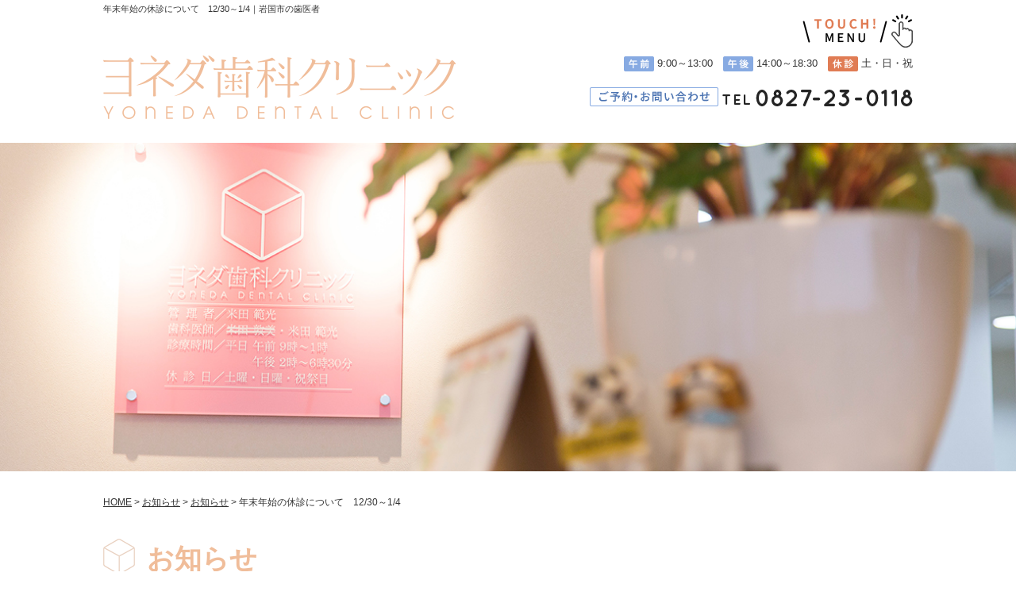

--- FILE ---
content_type: text/html; charset=UTF-8
request_url: https://www.dental-yoneda.com/2016/11/29/68/
body_size: 8461
content:
<!DOCTYPE html>
<html lang="ja">
<head>
	<!-- Google Tag Manager -->
<script>(function(w,d,s,l,i){w[l]=w[l]||[];w[l].push({'gtm.start':
new Date().getTime(),event:'gtm.js'});var f=d.getElementsByTagName(s)[0],
j=d.createElement(s),dl=l!='dataLayer'?'&l='+l:'';j.async=true;j.src=
'https://www.googletagmanager.com/gtm.js?id='+i+dl;f.parentNode.insertBefore(j,f);
})(window,document,'script','dataLayer','GTM-MND6T7K');</script>
<!-- End Google Tag Manager -->

<meta charset="UTF-8">
<meta name="viewport" content="width=1050px">
<title>年末年始の休診について　12/30～1/4｜岩国市の歯医者ならヨネダ歯科クリニック</title>
<meta name="keywords" content="年末年始の休診について　12/30～1/4,岩国市,歯医者,歯周病,歯科,予防">
<meta name="description" content="年末年始の休診について　12/30～1/4、山口県岩国市のヨネダ歯科クリニックは、地域のかかりつけ医として患者さん達に親しみやすく、安心して通える医院づくりを目指しており、患者さん一人ひとりの症状に合わせた質の高い歯科医療を提供し続けます。">

<meta name='robots' content='max-image-preview:large' />
<link rel="alternate" type="application/rss+xml" title="岩国市の歯医者ならヨネダ歯科クリニック &raquo; 年末年始の休診について　12/30～1/4 のコメントのフィード" href="https://www.dental-yoneda.com/2016/11/29/68/feed/" />
<link rel="alternate" title="oEmbed (JSON)" type="application/json+oembed" href="https://www.dental-yoneda.com/wp-json/oembed/1.0/embed?url=https%3A%2F%2Fwww.dental-yoneda.com%2F2016%2F11%2F29%2F68%2F" />
<link rel="alternate" title="oEmbed (XML)" type="text/xml+oembed" href="https://www.dental-yoneda.com/wp-json/oembed/1.0/embed?url=https%3A%2F%2Fwww.dental-yoneda.com%2F2016%2F11%2F29%2F68%2F&#038;format=xml" />
<style id='wp-img-auto-sizes-contain-inline-css' type='text/css'>
img:is([sizes=auto i],[sizes^="auto," i]){contain-intrinsic-size:3000px 1500px}
/*# sourceURL=wp-img-auto-sizes-contain-inline-css */
</style>
<style id='wp-emoji-styles-inline-css' type='text/css'>

	img.wp-smiley, img.emoji {
		display: inline !important;
		border: none !important;
		box-shadow: none !important;
		height: 1em !important;
		width: 1em !important;
		margin: 0 0.07em !important;
		vertical-align: -0.1em !important;
		background: none !important;
		padding: 0 !important;
	}
/*# sourceURL=wp-emoji-styles-inline-css */
</style>
<style id='wp-block-library-inline-css' type='text/css'>
:root{--wp-block-synced-color:#7a00df;--wp-block-synced-color--rgb:122,0,223;--wp-bound-block-color:var(--wp-block-synced-color);--wp-editor-canvas-background:#ddd;--wp-admin-theme-color:#007cba;--wp-admin-theme-color--rgb:0,124,186;--wp-admin-theme-color-darker-10:#006ba1;--wp-admin-theme-color-darker-10--rgb:0,107,160.5;--wp-admin-theme-color-darker-20:#005a87;--wp-admin-theme-color-darker-20--rgb:0,90,135;--wp-admin-border-width-focus:2px}@media (min-resolution:192dpi){:root{--wp-admin-border-width-focus:1.5px}}.wp-element-button{cursor:pointer}:root .has-very-light-gray-background-color{background-color:#eee}:root .has-very-dark-gray-background-color{background-color:#313131}:root .has-very-light-gray-color{color:#eee}:root .has-very-dark-gray-color{color:#313131}:root .has-vivid-green-cyan-to-vivid-cyan-blue-gradient-background{background:linear-gradient(135deg,#00d084,#0693e3)}:root .has-purple-crush-gradient-background{background:linear-gradient(135deg,#34e2e4,#4721fb 50%,#ab1dfe)}:root .has-hazy-dawn-gradient-background{background:linear-gradient(135deg,#faaca8,#dad0ec)}:root .has-subdued-olive-gradient-background{background:linear-gradient(135deg,#fafae1,#67a671)}:root .has-atomic-cream-gradient-background{background:linear-gradient(135deg,#fdd79a,#004a59)}:root .has-nightshade-gradient-background{background:linear-gradient(135deg,#330968,#31cdcf)}:root .has-midnight-gradient-background{background:linear-gradient(135deg,#020381,#2874fc)}:root{--wp--preset--font-size--normal:16px;--wp--preset--font-size--huge:42px}.has-regular-font-size{font-size:1em}.has-larger-font-size{font-size:2.625em}.has-normal-font-size{font-size:var(--wp--preset--font-size--normal)}.has-huge-font-size{font-size:var(--wp--preset--font-size--huge)}.has-text-align-center{text-align:center}.has-text-align-left{text-align:left}.has-text-align-right{text-align:right}.has-fit-text{white-space:nowrap!important}#end-resizable-editor-section{display:none}.aligncenter{clear:both}.items-justified-left{justify-content:flex-start}.items-justified-center{justify-content:center}.items-justified-right{justify-content:flex-end}.items-justified-space-between{justify-content:space-between}.screen-reader-text{border:0;clip-path:inset(50%);height:1px;margin:-1px;overflow:hidden;padding:0;position:absolute;width:1px;word-wrap:normal!important}.screen-reader-text:focus{background-color:#ddd;clip-path:none;color:#444;display:block;font-size:1em;height:auto;left:5px;line-height:normal;padding:15px 23px 14px;text-decoration:none;top:5px;width:auto;z-index:100000}html :where(.has-border-color){border-style:solid}html :where([style*=border-top-color]){border-top-style:solid}html :where([style*=border-right-color]){border-right-style:solid}html :where([style*=border-bottom-color]){border-bottom-style:solid}html :where([style*=border-left-color]){border-left-style:solid}html :where([style*=border-width]){border-style:solid}html :where([style*=border-top-width]){border-top-style:solid}html :where([style*=border-right-width]){border-right-style:solid}html :where([style*=border-bottom-width]){border-bottom-style:solid}html :where([style*=border-left-width]){border-left-style:solid}html :where(img[class*=wp-image-]){height:auto;max-width:100%}:where(figure){margin:0 0 1em}html :where(.is-position-sticky){--wp-admin--admin-bar--position-offset:var(--wp-admin--admin-bar--height,0px)}@media screen and (max-width:600px){html :where(.is-position-sticky){--wp-admin--admin-bar--position-offset:0px}}

/*# sourceURL=wp-block-library-inline-css */
</style><style id='global-styles-inline-css' type='text/css'>
:root{--wp--preset--aspect-ratio--square: 1;--wp--preset--aspect-ratio--4-3: 4/3;--wp--preset--aspect-ratio--3-4: 3/4;--wp--preset--aspect-ratio--3-2: 3/2;--wp--preset--aspect-ratio--2-3: 2/3;--wp--preset--aspect-ratio--16-9: 16/9;--wp--preset--aspect-ratio--9-16: 9/16;--wp--preset--color--black: #000000;--wp--preset--color--cyan-bluish-gray: #abb8c3;--wp--preset--color--white: #ffffff;--wp--preset--color--pale-pink: #f78da7;--wp--preset--color--vivid-red: #cf2e2e;--wp--preset--color--luminous-vivid-orange: #ff6900;--wp--preset--color--luminous-vivid-amber: #fcb900;--wp--preset--color--light-green-cyan: #7bdcb5;--wp--preset--color--vivid-green-cyan: #00d084;--wp--preset--color--pale-cyan-blue: #8ed1fc;--wp--preset--color--vivid-cyan-blue: #0693e3;--wp--preset--color--vivid-purple: #9b51e0;--wp--preset--gradient--vivid-cyan-blue-to-vivid-purple: linear-gradient(135deg,rgb(6,147,227) 0%,rgb(155,81,224) 100%);--wp--preset--gradient--light-green-cyan-to-vivid-green-cyan: linear-gradient(135deg,rgb(122,220,180) 0%,rgb(0,208,130) 100%);--wp--preset--gradient--luminous-vivid-amber-to-luminous-vivid-orange: linear-gradient(135deg,rgb(252,185,0) 0%,rgb(255,105,0) 100%);--wp--preset--gradient--luminous-vivid-orange-to-vivid-red: linear-gradient(135deg,rgb(255,105,0) 0%,rgb(207,46,46) 100%);--wp--preset--gradient--very-light-gray-to-cyan-bluish-gray: linear-gradient(135deg,rgb(238,238,238) 0%,rgb(169,184,195) 100%);--wp--preset--gradient--cool-to-warm-spectrum: linear-gradient(135deg,rgb(74,234,220) 0%,rgb(151,120,209) 20%,rgb(207,42,186) 40%,rgb(238,44,130) 60%,rgb(251,105,98) 80%,rgb(254,248,76) 100%);--wp--preset--gradient--blush-light-purple: linear-gradient(135deg,rgb(255,206,236) 0%,rgb(152,150,240) 100%);--wp--preset--gradient--blush-bordeaux: linear-gradient(135deg,rgb(254,205,165) 0%,rgb(254,45,45) 50%,rgb(107,0,62) 100%);--wp--preset--gradient--luminous-dusk: linear-gradient(135deg,rgb(255,203,112) 0%,rgb(199,81,192) 50%,rgb(65,88,208) 100%);--wp--preset--gradient--pale-ocean: linear-gradient(135deg,rgb(255,245,203) 0%,rgb(182,227,212) 50%,rgb(51,167,181) 100%);--wp--preset--gradient--electric-grass: linear-gradient(135deg,rgb(202,248,128) 0%,rgb(113,206,126) 100%);--wp--preset--gradient--midnight: linear-gradient(135deg,rgb(2,3,129) 0%,rgb(40,116,252) 100%);--wp--preset--font-size--small: 13px;--wp--preset--font-size--medium: 20px;--wp--preset--font-size--large: 36px;--wp--preset--font-size--x-large: 42px;--wp--preset--spacing--20: 0.44rem;--wp--preset--spacing--30: 0.67rem;--wp--preset--spacing--40: 1rem;--wp--preset--spacing--50: 1.5rem;--wp--preset--spacing--60: 2.25rem;--wp--preset--spacing--70: 3.38rem;--wp--preset--spacing--80: 5.06rem;--wp--preset--shadow--natural: 6px 6px 9px rgba(0, 0, 0, 0.2);--wp--preset--shadow--deep: 12px 12px 50px rgba(0, 0, 0, 0.4);--wp--preset--shadow--sharp: 6px 6px 0px rgba(0, 0, 0, 0.2);--wp--preset--shadow--outlined: 6px 6px 0px -3px rgb(255, 255, 255), 6px 6px rgb(0, 0, 0);--wp--preset--shadow--crisp: 6px 6px 0px rgb(0, 0, 0);}:where(.is-layout-flex){gap: 0.5em;}:where(.is-layout-grid){gap: 0.5em;}body .is-layout-flex{display: flex;}.is-layout-flex{flex-wrap: wrap;align-items: center;}.is-layout-flex > :is(*, div){margin: 0;}body .is-layout-grid{display: grid;}.is-layout-grid > :is(*, div){margin: 0;}:where(.wp-block-columns.is-layout-flex){gap: 2em;}:where(.wp-block-columns.is-layout-grid){gap: 2em;}:where(.wp-block-post-template.is-layout-flex){gap: 1.25em;}:where(.wp-block-post-template.is-layout-grid){gap: 1.25em;}.has-black-color{color: var(--wp--preset--color--black) !important;}.has-cyan-bluish-gray-color{color: var(--wp--preset--color--cyan-bluish-gray) !important;}.has-white-color{color: var(--wp--preset--color--white) !important;}.has-pale-pink-color{color: var(--wp--preset--color--pale-pink) !important;}.has-vivid-red-color{color: var(--wp--preset--color--vivid-red) !important;}.has-luminous-vivid-orange-color{color: var(--wp--preset--color--luminous-vivid-orange) !important;}.has-luminous-vivid-amber-color{color: var(--wp--preset--color--luminous-vivid-amber) !important;}.has-light-green-cyan-color{color: var(--wp--preset--color--light-green-cyan) !important;}.has-vivid-green-cyan-color{color: var(--wp--preset--color--vivid-green-cyan) !important;}.has-pale-cyan-blue-color{color: var(--wp--preset--color--pale-cyan-blue) !important;}.has-vivid-cyan-blue-color{color: var(--wp--preset--color--vivid-cyan-blue) !important;}.has-vivid-purple-color{color: var(--wp--preset--color--vivid-purple) !important;}.has-black-background-color{background-color: var(--wp--preset--color--black) !important;}.has-cyan-bluish-gray-background-color{background-color: var(--wp--preset--color--cyan-bluish-gray) !important;}.has-white-background-color{background-color: var(--wp--preset--color--white) !important;}.has-pale-pink-background-color{background-color: var(--wp--preset--color--pale-pink) !important;}.has-vivid-red-background-color{background-color: var(--wp--preset--color--vivid-red) !important;}.has-luminous-vivid-orange-background-color{background-color: var(--wp--preset--color--luminous-vivid-orange) !important;}.has-luminous-vivid-amber-background-color{background-color: var(--wp--preset--color--luminous-vivid-amber) !important;}.has-light-green-cyan-background-color{background-color: var(--wp--preset--color--light-green-cyan) !important;}.has-vivid-green-cyan-background-color{background-color: var(--wp--preset--color--vivid-green-cyan) !important;}.has-pale-cyan-blue-background-color{background-color: var(--wp--preset--color--pale-cyan-blue) !important;}.has-vivid-cyan-blue-background-color{background-color: var(--wp--preset--color--vivid-cyan-blue) !important;}.has-vivid-purple-background-color{background-color: var(--wp--preset--color--vivid-purple) !important;}.has-black-border-color{border-color: var(--wp--preset--color--black) !important;}.has-cyan-bluish-gray-border-color{border-color: var(--wp--preset--color--cyan-bluish-gray) !important;}.has-white-border-color{border-color: var(--wp--preset--color--white) !important;}.has-pale-pink-border-color{border-color: var(--wp--preset--color--pale-pink) !important;}.has-vivid-red-border-color{border-color: var(--wp--preset--color--vivid-red) !important;}.has-luminous-vivid-orange-border-color{border-color: var(--wp--preset--color--luminous-vivid-orange) !important;}.has-luminous-vivid-amber-border-color{border-color: var(--wp--preset--color--luminous-vivid-amber) !important;}.has-light-green-cyan-border-color{border-color: var(--wp--preset--color--light-green-cyan) !important;}.has-vivid-green-cyan-border-color{border-color: var(--wp--preset--color--vivid-green-cyan) !important;}.has-pale-cyan-blue-border-color{border-color: var(--wp--preset--color--pale-cyan-blue) !important;}.has-vivid-cyan-blue-border-color{border-color: var(--wp--preset--color--vivid-cyan-blue) !important;}.has-vivid-purple-border-color{border-color: var(--wp--preset--color--vivid-purple) !important;}.has-vivid-cyan-blue-to-vivid-purple-gradient-background{background: var(--wp--preset--gradient--vivid-cyan-blue-to-vivid-purple) !important;}.has-light-green-cyan-to-vivid-green-cyan-gradient-background{background: var(--wp--preset--gradient--light-green-cyan-to-vivid-green-cyan) !important;}.has-luminous-vivid-amber-to-luminous-vivid-orange-gradient-background{background: var(--wp--preset--gradient--luminous-vivid-amber-to-luminous-vivid-orange) !important;}.has-luminous-vivid-orange-to-vivid-red-gradient-background{background: var(--wp--preset--gradient--luminous-vivid-orange-to-vivid-red) !important;}.has-very-light-gray-to-cyan-bluish-gray-gradient-background{background: var(--wp--preset--gradient--very-light-gray-to-cyan-bluish-gray) !important;}.has-cool-to-warm-spectrum-gradient-background{background: var(--wp--preset--gradient--cool-to-warm-spectrum) !important;}.has-blush-light-purple-gradient-background{background: var(--wp--preset--gradient--blush-light-purple) !important;}.has-blush-bordeaux-gradient-background{background: var(--wp--preset--gradient--blush-bordeaux) !important;}.has-luminous-dusk-gradient-background{background: var(--wp--preset--gradient--luminous-dusk) !important;}.has-pale-ocean-gradient-background{background: var(--wp--preset--gradient--pale-ocean) !important;}.has-electric-grass-gradient-background{background: var(--wp--preset--gradient--electric-grass) !important;}.has-midnight-gradient-background{background: var(--wp--preset--gradient--midnight) !important;}.has-small-font-size{font-size: var(--wp--preset--font-size--small) !important;}.has-medium-font-size{font-size: var(--wp--preset--font-size--medium) !important;}.has-large-font-size{font-size: var(--wp--preset--font-size--large) !important;}.has-x-large-font-size{font-size: var(--wp--preset--font-size--x-large) !important;}
/*# sourceURL=global-styles-inline-css */
</style>

<style id='classic-theme-styles-inline-css' type='text/css'>
/*! This file is auto-generated */
.wp-block-button__link{color:#fff;background-color:#32373c;border-radius:9999px;box-shadow:none;text-decoration:none;padding:calc(.667em + 2px) calc(1.333em + 2px);font-size:1.125em}.wp-block-file__button{background:#32373c;color:#fff;text-decoration:none}
/*# sourceURL=/wp-includes/css/classic-themes.min.css */
</style>
<link rel="https://api.w.org/" href="https://www.dental-yoneda.com/wp-json/" /><link rel="alternate" title="JSON" type="application/json" href="https://www.dental-yoneda.com/wp-json/wp/v2/posts/68" /><link rel="EditURI" type="application/rsd+xml" title="RSD" href="https://www.dental-yoneda.com/xmlrpc.php?rsd" />
<meta name="generator" content="WordPress 6.9" />
<link rel="canonical" href="https://www.dental-yoneda.com/2016/11/29/68/" />
<link rel='shortlink' href='https://www.dental-yoneda.com/?p=68' />
<style type="text/css">.recentcomments a{display:inline !important;padding:0 !important;margin:0 !important;}</style><link rel="icon" href="https://www.dental-yoneda.com/wp-content/uploads/2023/05/cropped-favicon-32x32.png" sizes="32x32" />
<link rel="icon" href="https://www.dental-yoneda.com/wp-content/uploads/2023/05/cropped-favicon-192x192.png" sizes="192x192" />
<link rel="apple-touch-icon" href="https://www.dental-yoneda.com/wp-content/uploads/2023/05/cropped-favicon-180x180.png" />
<meta name="msapplication-TileImage" content="https://www.dental-yoneda.com/wp-content/uploads/2023/05/cropped-favicon-270x270.png" />

<link rel="stylesheet" href="https://www.dental-yoneda.com/wp-content/themes/temp01_05/style.css" media="all">
<link rel="stylesheet" href="https://www.dental-yoneda.com/wp-content/themes/temp01_05/css/my.css" media="all">
<!--[if (gte IE 6)&(lte IE 8)]>
<script src="https://www.dental-yoneda.com/wp-content/themes/temp01_05/js/html5shiv.js"></script>
<script src="https://www.dental-yoneda.com/wp-content/themes/temp01_05/js/selectivizr-min.js"></script>
<script src="https://oss.maxcdn.com/respond/1.4.2/respond.min.js"></script>
<![endif]-->
	<link rel="icon" href="images/favicon.svg" type="image/svg+xml">
<link rel="icon alternate" href="images/favicon.png" type="image/png">
</head>
<body id="pagetop">
<!-- Google Tag Manager (noscript) -->
<noscript><iframe src="https://www.googletagmanager.com/ns.html?id=GTM-MND6T7K"
height="0" width="0" style="display:none;visibility:hidden"></iframe></noscript>
<!-- End Google Tag Manager (noscript) -->
<!--header_01------------------------------------------------------------------>
<header class="header_01 pos-rel">
	<div class="header_nav_box">
		<div class="container">
			<h1 class="fo11 lh12 top-pad-05">年末年始の休診について　12/30～1/4｜岩国市の歯医者</h1>
			<dl class="header_nav">
				<dt class="text-right bottom-mg-10"><img src="https://www.dental-yoneda.com/wp-content/themes/temp01_05/images/shared/header_01/top_head_01.png" alt="MENU"></dt>
				<dd>
					<div class="container clearfix">
						<div class="nav_box">
							<h2 class="bottom-mg-20"><img src="https://www.dental-yoneda.com/wp-content/themes/temp01_05/images/shared/header_01/gNavi_btn01.png" alt="CLINIC"></h2>
							<ul>
								<li><a href="https://www.dental-yoneda.com/clinic/">クリニック紹介</a></li>
								<li><a href="https://www.dental-yoneda.com/doctor/">院長紹介</a></li>
								<li><a href="https://www.dental-yoneda.com/teiki/">定期健診のご案内</a></li>
								<li><a href="https://www.dental-yoneda.com/topics/">お知らせ</a></li>
							</ul>
						</div>
						<div class="nav_box">
							<h2 class="bottom-mg-20"><img src="https://www.dental-yoneda.com/wp-content/themes/temp01_05/images/shared/header_01/gNavi_btn02.png" alt="MEDICAL"></h2>
							<ul>
								<li><a href="https://www.dental-yoneda.com/treatment/">診療案内</a></li>
								<li><a href="https://www.dental-yoneda.com/shisyubyo/">歯周病治療</a></li>
								<li><a href="https://www.dental-yoneda.com/implant/">インプラント治療</a></li>
								<li><a href="https://www.dental-yoneda.com/shinbi/">審美歯科</a></li>
							</ul>
						</div>
						<div class="nav_box">
							<h2 class="bottom-mg-20"><img src="https://www.dental-yoneda.com/wp-content/themes/temp01_05/images/shared/header_01/gNavi_btn03.png" alt="ACCESS"></h2>
							<ul>
								<li><a href="https://www.dental-yoneda.com/access/">アクセス</a></li>
							</ul>
						</div>
						<div class="nav_box">
							<h2 class="bottom-mg-20"><img src="https://www.dental-yoneda.com/wp-content/themes/temp01_05/images/shared/header_01/gNavi_btn04.png" alt="RECRUIT"></h2>
							<ul>
								<li><a href="https://www.dental-yoneda.com/recruit/">採用情報</a></li>
							</ul>
						</div>
					</div>
				</dd>
			</dl>
		</div>
	</div>
	
		
	<div class="container">
		<div class="rob">
			<p class="coll-6 text-left_s-center bottom-mg-30"><a href="https://www.dental-yoneda.com" class="fade"><img src="https://www.dental-yoneda.com/wp-content/themes/temp01_05/images/shared/header_01/top_head_02.png" alt="ヨネダ歯科クリニック"></a></p>
			<div class="coll-6 text-right_s-center bottom-mg-30">
				<p class="bottom-mg-20"><img src="https://www.dental-yoneda.com/wp-content/themes/temp01_05/images/shared/header_01/top_head_03.png" alt="午前"> 9:00～13:00　<img src="https://www.dental-yoneda.com/wp-content/themes/temp01_05/images/shared/header_01/top_head_04.png" alt="午後"> 14:00～18:30　<img src="https://www.dental-yoneda.com/wp-content/themes/temp01_05/images/shared/header_01/top_head_05.png" alt="休診"> 土・日・祝</p>
				<p class="header_tel"><a href="tel:0827230118"><img src="https://www.dental-yoneda.com/wp-content/themes/temp01_05/images/shared/header_01/top_head_06.png" alt="0827230118"></a></p>
			</div>
		</div>
	</div>
	
</header>
<figure class="text-center bottom-mg-30"><img src="https://www.dental-yoneda.com/wp-content/themes/temp01_05/images/under/image_topics.jpg" alt="image"></figure>

<section class="container">

	<!-- パンくずリスト -->
	<div class="breadcrumbs bottom-mg-30 fo12">
		<span property="itemListElement" typeof="ListItem"><a property="item" typeof="WebPage" title="岩国市の歯医者ならヨネダ歯科クリニックへ移動" href="https://www.dental-yoneda.com" class="home"><span property="name">HOME</span></a><meta property="position" content="1"></span> &gt; <span property="itemListElement" typeof="ListItem"><a property="item" typeof="WebPage" title="お知らせへ移動" href="https://www.dental-yoneda.com/topics/" class="post-root post post-post"><span property="name">お知らせ</span></a><meta property="position" content="2"></span> &gt; <span property="itemListElement" typeof="ListItem"><a property="item" typeof="WebPage" title="お知らせのカテゴリーアーカイブへ移動" href="https://www.dental-yoneda.com/category/news/" class="taxonomy category"><span property="name">お知らせ</span></a><meta property="position" content="3"></span> &gt; <span property="itemListElement" typeof="ListItem"><span property="name">年末年始の休診について　12/30～1/4</span><meta property="position" content="4"></span>	</div>

	<!-- ページタイトル -->
	<header class="pagettl bottom-mg-40">
		<h2>お知らせ</h2>
	</header>

	<div class="contents">

		<section class="topics_sec bottom-mg-80">
						<article class="chunk_60-30">
				<header class="heading bottom-mg-20">
					<h3 class="heading_btmline">年末年始の休診について　12/30～1/4</h3>
				</header>
				<p class="text-right bottom-mg-20"><time>2016.11.29</time></p>
				
								
				<section class="clearfix postdata">
					<p>岩国市の歯医者　ヨネダ歯科クリニックです。</p>
<p>&nbsp;</p>
<p>年内の診療は12/29（木）まで</p>
<p>12/30（金）～1/4（水）は休診となります。</p>
<p>1/5（木）より通常診療を開始します。</p>
<p>&nbsp;</p>
				</section>
			</article>
							
			<ul class="pager">
				<li class="previous">
					<a href="https://www.dental-yoneda.com/2017/03/28/71/" rel="next">&laquo; Previous</a>				</li>
				<li class="return">
					<a href="https://www.dental-yoneda.com/category/news/">一覧へ</a>
				</li>
				<li class="next">
					<a href="https://www.dental-yoneda.com/2016/07/19/63/" rel="prev">Next &raquo;</a>				</li>
			</ul>
		</section><!-- /topics_sec -->
	</div>
	
	<!-- サイドバー -->
	<aside class="rNavi">
		<section class="full-border bottom-mg-20">
	<h2 class="back-pink bold fo20 lh12 full-pad-10 text-center">カテゴリ一覧</h2>
	<div class="full-pad-20">
		<ul class="list_disc">
				<li class="cat-item cat-item-1"><a href="https://www.dental-yoneda.com/category/news/">お知らせ</a> (20)
</li>
		</ul>
	</div>
</section>

<section class="full-border chunk_80-40">
	<h2 class="back-pink bold fo20 lh12 full-pad-10 text-center">月別アーカイブ</h2>
	<div class="full-pad-20">
		<ul class="list_disc">
				<li><a href='https://www.dental-yoneda.com/2025/12/?post_type=post'>2025年12月</a>&nbsp;(1)</li>
	<li><a href='https://www.dental-yoneda.com/2025/08/?post_type=post'>2025年8月</a>&nbsp;(1)</li>
	<li><a href='https://www.dental-yoneda.com/2025/04/?post_type=post'>2025年4月</a>&nbsp;(1)</li>
	<li><a href='https://www.dental-yoneda.com/2024/12/?post_type=post'>2024年12月</a>&nbsp;(1)</li>
	<li><a href='https://www.dental-yoneda.com/2024/08/?post_type=post'>2024年8月</a>&nbsp;(1)</li>
	<li><a href='https://www.dental-yoneda.com/2024/04/?post_type=post'>2024年4月</a>&nbsp;(1)</li>
	<li><a href='https://www.dental-yoneda.com/2023/12/?post_type=post'>2023年12月</a>&nbsp;(1)</li>
	<li><a href='https://www.dental-yoneda.com/2023/08/?post_type=post'>2023年8月</a>&nbsp;(1)</li>
	<li><a href='https://www.dental-yoneda.com/2023/05/?post_type=post'>2023年5月</a>&nbsp;(1)</li>
	<li><a href='https://www.dental-yoneda.com/2022/12/?post_type=post'>2022年12月</a>&nbsp;(1)</li>
	<li><a href='https://www.dental-yoneda.com/2022/04/?post_type=post'>2022年4月</a>&nbsp;(1)</li>
	<li><a href='https://www.dental-yoneda.com/2021/12/?post_type=post'>2021年12月</a>&nbsp;(1)</li>
	<li><a href='https://www.dental-yoneda.com/2021/04/?post_type=post'>2021年4月</a>&nbsp;(1)</li>
	<li><a href='https://www.dental-yoneda.com/2020/12/?post_type=post'>2020年12月</a>&nbsp;(1)</li>
	<li><a href='https://www.dental-yoneda.com/2018/12/?post_type=post'>2018年12月</a>&nbsp;(1)</li>
	<li><a href='https://www.dental-yoneda.com/2018/07/?post_type=post'>2018年7月</a>&nbsp;(1)</li>
	<li><a href='https://www.dental-yoneda.com/2017/03/?post_type=post'>2017年3月</a>&nbsp;(1)</li>
	<li><a href='https://www.dental-yoneda.com/2016/11/?post_type=post'>2016年11月</a>&nbsp;(1)</li>
	<li><a href='https://www.dental-yoneda.com/2016/07/?post_type=post'>2016年7月</a>&nbsp;(1)</li>
	<li><a href='https://www.dental-yoneda.com/2016/04/?post_type=post'>2016年4月</a>&nbsp;(1)</li>
		</ul>
	</div>
</section>	</aside>

</section>

<!--footer_01------------------------------------------------------------------>
<footer class="footer_01">
	<section class="container">
		<div class="rob">
			<div class="coll-6 bottom-mg-30">
				<h2 class="bottom-mg-20"><a href="https://www.dental-yoneda.com" class="fade"><img src="https://www.dental-yoneda.com/wp-content/themes/temp01_05/images/shared/header_01/top_head_02.png" alt="ヨネダ歯科クリニック"></a></h2>
				<p class="footer_tel">〒740-0016 山口県岩国市三笠町2-1-21<br>
					TEL <a href="tel:0827230118">0827-23-0118</a></p>
			</div>

			<div class="coll-6 bottom-mg-30">
				<ul class="footer_nav">
					<li><a href="https://www.dental-yoneda.com/clinic/">クリニック紹介</a></li>
					<li><a href="https://www.dental-yoneda.com/treatment/">診療案内</a></li>
					<li><a href="https://www.dental-yoneda.com/doctor/">院長紹介</a></li>
					<li><a href="https://www.dental-yoneda.com/shisyubyo/">歯周病治療</a></li>
					<li><a href="https://www.dental-yoneda.com/implant/">インプラント治療</a></li>
					<li><a href="https://www.dental-yoneda.com/shinbi/">審美歯科</a></li>
					<li><a href="https://www.dental-yoneda.com/teiki/">定期健診のご案内</a></li>
					<li><a href="https://www.dental-yoneda.com/access/">アクセス</a></li>
					<li><a href="https://www.dental-yoneda.com/recruit/">採用情報</a></li>
					<li><a href="https://www.dental-yoneda.com/topics/">お知らせ</a></li>
				</ul>
			</div>
		</div>
	</section>
	<section class="back-gray02 fo-white text-left_s-center lh12 full-pad-20">
		<p class="container"><small>© 2021 YONEDA DENTAL CLINIC.</small></p>
	</section>
</footer>
<script type="speculationrules">
{"prefetch":[{"source":"document","where":{"and":[{"href_matches":"/*"},{"not":{"href_matches":["/wp-*.php","/wp-admin/*","/wp-content/uploads/*","/wp-content/*","/wp-content/plugins/*","/wp-content/themes/temp01_05/*","/*\\?(.+)"]}},{"not":{"selector_matches":"a[rel~=\"nofollow\"]"}},{"not":{"selector_matches":".no-prefetch, .no-prefetch a"}}]},"eagerness":"conservative"}]}
</script>
<script id="wp-emoji-settings" type="application/json">
{"baseUrl":"https://s.w.org/images/core/emoji/17.0.2/72x72/","ext":".png","svgUrl":"https://s.w.org/images/core/emoji/17.0.2/svg/","svgExt":".svg","source":{"concatemoji":"https://www.dental-yoneda.com/wp-includes/js/wp-emoji-release.min.js?ver=6.9"}}
</script>
<script type="module">
/* <![CDATA[ */
/*! This file is auto-generated */
const a=JSON.parse(document.getElementById("wp-emoji-settings").textContent),o=(window._wpemojiSettings=a,"wpEmojiSettingsSupports"),s=["flag","emoji"];function i(e){try{var t={supportTests:e,timestamp:(new Date).valueOf()};sessionStorage.setItem(o,JSON.stringify(t))}catch(e){}}function c(e,t,n){e.clearRect(0,0,e.canvas.width,e.canvas.height),e.fillText(t,0,0);t=new Uint32Array(e.getImageData(0,0,e.canvas.width,e.canvas.height).data);e.clearRect(0,0,e.canvas.width,e.canvas.height),e.fillText(n,0,0);const a=new Uint32Array(e.getImageData(0,0,e.canvas.width,e.canvas.height).data);return t.every((e,t)=>e===a[t])}function p(e,t){e.clearRect(0,0,e.canvas.width,e.canvas.height),e.fillText(t,0,0);var n=e.getImageData(16,16,1,1);for(let e=0;e<n.data.length;e++)if(0!==n.data[e])return!1;return!0}function u(e,t,n,a){switch(t){case"flag":return n(e,"\ud83c\udff3\ufe0f\u200d\u26a7\ufe0f","\ud83c\udff3\ufe0f\u200b\u26a7\ufe0f")?!1:!n(e,"\ud83c\udde8\ud83c\uddf6","\ud83c\udde8\u200b\ud83c\uddf6")&&!n(e,"\ud83c\udff4\udb40\udc67\udb40\udc62\udb40\udc65\udb40\udc6e\udb40\udc67\udb40\udc7f","\ud83c\udff4\u200b\udb40\udc67\u200b\udb40\udc62\u200b\udb40\udc65\u200b\udb40\udc6e\u200b\udb40\udc67\u200b\udb40\udc7f");case"emoji":return!a(e,"\ud83e\u1fac8")}return!1}function f(e,t,n,a){let r;const o=(r="undefined"!=typeof WorkerGlobalScope&&self instanceof WorkerGlobalScope?new OffscreenCanvas(300,150):document.createElement("canvas")).getContext("2d",{willReadFrequently:!0}),s=(o.textBaseline="top",o.font="600 32px Arial",{});return e.forEach(e=>{s[e]=t(o,e,n,a)}),s}function r(e){var t=document.createElement("script");t.src=e,t.defer=!0,document.head.appendChild(t)}a.supports={everything:!0,everythingExceptFlag:!0},new Promise(t=>{let n=function(){try{var e=JSON.parse(sessionStorage.getItem(o));if("object"==typeof e&&"number"==typeof e.timestamp&&(new Date).valueOf()<e.timestamp+604800&&"object"==typeof e.supportTests)return e.supportTests}catch(e){}return null}();if(!n){if("undefined"!=typeof Worker&&"undefined"!=typeof OffscreenCanvas&&"undefined"!=typeof URL&&URL.createObjectURL&&"undefined"!=typeof Blob)try{var e="postMessage("+f.toString()+"("+[JSON.stringify(s),u.toString(),c.toString(),p.toString()].join(",")+"));",a=new Blob([e],{type:"text/javascript"});const r=new Worker(URL.createObjectURL(a),{name:"wpTestEmojiSupports"});return void(r.onmessage=e=>{i(n=e.data),r.terminate(),t(n)})}catch(e){}i(n=f(s,u,c,p))}t(n)}).then(e=>{for(const n in e)a.supports[n]=e[n],a.supports.everything=a.supports.everything&&a.supports[n],"flag"!==n&&(a.supports.everythingExceptFlag=a.supports.everythingExceptFlag&&a.supports[n]);var t;a.supports.everythingExceptFlag=a.supports.everythingExceptFlag&&!a.supports.flag,a.supports.everything||((t=a.source||{}).concatemoji?r(t.concatemoji):t.wpemoji&&t.twemoji&&(r(t.twemoji),r(t.wpemoji)))});
//# sourceURL=https://www.dental-yoneda.com/wp-includes/js/wp-emoji-loader.min.js
/* ]]> */
</script>
<script src="https://ajax.googleapis.com/ajax/libs/jquery/1/jquery.min.js"></script> 
<script src="https://www.dental-yoneda.com/wp-content/themes/temp01_05/js/behavior.js"></script> 
<script src="https://www.dental-yoneda.com/wp-content/themes/temp01_05/js/googleAnalytics.js"></script>
<script src="https://www.dental-yoneda.com/wp-content/themes/temp01_05/js/tracking.js"></script> 
</body>
</html>

--- FILE ---
content_type: text/css
request_url: https://www.dental-yoneda.com/wp-content/themes/temp01_05/style.css
body_size: 3084
content:
@charset "UTF-8";
/*
* Theme Name: テンプレート01_05
* Author: Iscream Design
* Version: 1.5
* Description: 
*/
html, body, div, span, object, iframe, h1, h2, h3, h4, h5, h6, p, blockquote, pre, abbr, address, cite, code, del, dfn, em, img, ins, kbd, q, samp, small, strong, sub, sup, var, b, i, dl, dt, dd, ol, ul, li, fieldset, form, label, legend, table, caption, tbody, tfoot, thead, tr, th, td, article, aside, canvas, details, figcaption, figure, footer, header, hgroup, menu, nav, section, summary, time, mark, audio, video {
	margin: 0;
	padding: 0;
	border: 0;
	outline: 0;
	font-size: 100%;
	font-style: normal;
	font-weight: normal;
	vertical-align: baseline;
	background: transparent;
}
body {
	line-height: 1;
}
article, aside, details, figcaption, figure, footer, header, hgroup, menu, nav, section {
	display: block;
}
ul {
	list-style: none;
}
blockquote, q {
	quotes: none;
}
blockquote:before, blockquote:after, q:before, q:after {
	content: '';
	content: none;
}
a {
	margin: 0;
	padding: 0;
	font-size: 100%;
	vertical-align: baseline;
	background: transparent;
}
/* change colours to suit your needs */
ins {
	background-color: #ff9;
	color: #000;
	text-decoration: none;
}
/* change colours to suit your needs */
mark {
	background-color: #ff9;
	color: #000;
	font-style: italic;
	font-weight: bold;
}
del {
	text-decoration: line-through;
}
abbr[title], dfn[title] {
	border-bottom: 1px dotted;
	cursor: help;
}
table {
	border-collapse: collapse;
	border-spacing: 0;
}
/* change border colour to suit your needs */
hr {
	display: block;
	height: 1px;
	border: 0;
	border-top: 1px solid #cccccc;
	margin: 1em 0;
	padding: 0;
}
input, select {
	vertical-align: middle;
}
img {
	max-width: 100%;
	height: auto;
	border: none;
}
strong { font-weight: bold;}


body {
	position: relative;
	font-family: "ヒラギノ角ゴ Pro W3", "Hiragino Kaku Gothic Pro", "メイリオ", Meiryo, Osaka, "ＭＳ Ｐゴシック", "MS PGothic", sans-serif;
	font-size: 13px;
	line-height: 1.6;
	color: #333333;
	min-width: 1050px;
}

a { color: #333;}
a:hover { color: #999; text-decoration: none;}

.container {
	width: 1050px;
}
@media only screen and (max-width: 640px) {
	body { min-width: 0px;}
	.container {
		width: 100%;
	}
}

/************************************ header_01　左ロゴ・下メニュー*/

.header_01 { margin-top: 70px;}
.header_nav_box {
	position: fixed;
	top: 0px;
	left: 0px;
	width: 100%;
	background-color: #fff;
	z-index: 9999;
}
.header_nav dt img { cursor: pointer;}
.header_nav dd {
	position: absolute;
	width: 100%;
	top: 70px;
	left: 0px;
	background-color: #fff;
	background-color: rgba(255,255,255,0.87);
	padding: 30px 0px 40px;
	display: none;
}
.header_nav .nav_box {
	float: left;
	width: 25%;
}
.header_nav .nav_box li { margin-bottom: 5px;}
.header_nav .nav_box a {
	font-size: 16px;
	text-decoration: none;
}

@media only screen and (max-width: 640px) {
	.header_nav dd { text-align: center;}
	.header_nav .nav_box {
		float: none;
		width: auto;
		min-width: 112px;
		display: inline-block;
		vertical-align: top;
		margin: 0px 7px 20px;
	}
	.header_nav .nav_box li { margin-bottom: 5px;}
	.header_nav .nav_box a { font-size: 14px;}
}


/************************************ コンテンツ*/
.contents {
	float: left;
	width: 740px;
}
@media only screen and (max-width: 640px) {
	.contents {
		float: none;
		width: auto;
	}
}

/************************************ タイトル*/

.pagettl h2 {
	background: url(images/under/h2.png) no-repeat left 50%;
	font-size: 34px;
	font-weight: bold;
	line-height: 1.1;
	color: #f0bd9a;
	padding: 13px 0px 7px 55px;
}

.heading_btmline {
	font-size: 24px;
	font-weight: bold;
	line-height: 1.3;
	color: #f0bd9a;
	border-bottom: solid 3px #f0bd9a;
	padding-bottom: 3px;
}
@media only screen and (max-width: 640px) {
	.pagettl h2 {
		background-size: 30px auto;
		font-size: 24px;
		padding: 7px 0px 5px 40px;
	}
	
	.heading_btmline {
		font-size: 20px;
		padding-bottom: 2px;
	}
}


/************************************ サイドバー*/
.rNavi {
	float: right;
	width: 250px;
}
@media only screen and (max-width: 640px) {
	.rNavi {
		float: none;
		margin: auto;
	}
}

/************************************ フッター */

/************************************ footer_01 */
.footer_01 { padding-top: 60px;}
.footer_nav li { display: inline-block; margin: 0px 13px 3px 0px;}
.footer_01 a { text-decoration: none;}
@media only screen and (max-width: 640px) {
	.footer_01 { padding-top: 40px;}
	.footer_01 .full-pad-20 { padding: 10px !important; font-size: 12px;}
}


/************************************ページトップボタン*/
.pagetop_btn {
	position: fixed;
	right: 20px;
	bottom: 0px;
	padding-bottom: 20px;
	display: none;
	z-index: 999;
}

/************************************テーブル (01_04 追加)*/ 
.table-bordered {
	border-collapse: collapse;
	border: solid 1px #eeeeee;
	width: 100%;
}
.table-bordered th, .table-bordered td {
	border: solid 1px #eeeeee;
	padding: 5px 10px;
	vertical-align: middle;
}
.table-bordered th {
	width: 20%;
	color: #FFFFFF;
	background-color: #06b6bc;
}

/************************************テーブルレスポンシブ仕様 (01_04 追加)*/
@media only screen and (max-width: 640px) {
	.sp-listlayout {
		border: none !important;
	}
	.sp-listlayout tr {
		display: block;
		margin-bottom: 5px
	}
	.sp-listlayout th {
		border: none !important;
		display: list-item;
		list-style: none;
		width: 100% !important;
	}
	.sp-listlayout td {
		border: none !important;
		display: list-item;
		list-style: none;
		width: 100% !important;
	}
	.sp-listlayout {
		table-layout: fixed;
	}
	.sp-listlayout * {
		word-wrap: break-word;
	}
}



/************************************アーカイブ関連*************************************/

/************************************詳細はこちらボタン(01_04 追加)*/
/* more-btn */
.more-btn a {
	background: url(images/under/arrow01.png) no-repeat right 50%;
	padding-right: 15px;
}

/************************************特記 スマホ時*************************************/

/*WP用 投稿表示*/

img.centered {
	display: block;
	margin-left: auto;
	margin-right: auto;
}
img.alignright {
	padding: 4px;
	margin: 0 0 2px 12px;
	display: inline;
}
img.alignleft {
	padding: 4px;
	margin: 0 12px 2px 0;
	display: inline;
}
.alignright {
	float: right;
}
.alignleft {
	float: left
}

.topics_sec article ul { padding-left: 1.5em;}
.topics_sec article ul li { list-style: outside disc;}

ol { padding-left: 2em;}
ol li { list-style: outside decimal;}


/* スライドショー */
/* .viewer
------------------------- */
.viewer {
	margin: 0px auto;
	width: 100%;
	position: relative;
	overflow: hidden;
}
.viewer ul {
	width: 100%;
	overflow: hidden;
	position: relative;
}
.viewer ul li {
	top: 0;
	left: 0;
	width: 100%;
	position: absolute;
}
.viewer ul li img {
	width: 100%;
}



.list_disc { padding-left: 20px;}
.list_disc li { list-style: outside disc;}

.list_indent { padding-left: 1em;}
.list_indent li { text-indent: -1em;}





/************************************ ORIGINAL ***********/

.top_art01 { display: table; width: 100%;}
.top_art01 .box { display: table-cell; vertical-align: middle; width: 50%;}
.top_art01 figure img { width: 100%; height: auto;}
.top_art01 div.box {
	background-color: #fee7dc;
	padding: 0px 5%;
}

.top_art02 li {
	float: left;
	width: 25%;
}
.top_art02 li img { width: 100%; height: auto;}

.top_art03 { display: table; width: 100%;}
.top_art03 a { text-decoration: none;}
.top_art03 .box { display: table-cell; vertical-align: middle;}
.top_art03 .box01 {
	width: 50%;
	background-color: #fef8dc;
	padding: 80px 5%;
}
.top_art03 .box02, .top_art03 .box03 { width: 25%;}
.top_art03 .box02:hover, .top_art03 .box03:hover { opacity: 0.7;}
.top_art03 .box02 { background-color: #dcdffe;}
.top_art03 .box02 a:hover { color: #333;}
.top_art03 .box03 {
	background: url(images/top_con_07.png) no-repeat center 50%;
	background-size: cover;
}
.top_art03 .box03 h2 { margin-bottom: 175px;}
.top_art03 .box03 a { color: #fff;}

.top_art04 { display: table; width: 100%;}
.top_art04 .box { display: table-cell; vertical-align: middle; width: 50%;}
.top_art04 .box iframe { width: 100%; height: 100%; vertical-align: bottom;}
.top_art04 .box01 {
	background: url(images/top_con_08.png) no-repeat center top;
	background-size: cover;
	padding: 80px 15px;
}
.top_art04 .box01 dl { display: table; width: 100%; max-width: 435px; margin: 0px auto 10px;}
.top_art04 .box01 dt, .top_art04 .box01 dd { display: table-cell; vertical-align: top;}
.top_art04 .box01 dt { width: 7em;}
.top_art04 .box01 a { color: #fff;}
.top_art04 .box02 .pos-ab { left: 40px; bottom: 30px;}

.access_art01 .iframe_wrap { position: relative; width: 100%; padding-top: 50%;/* 高さ÷幅 */}
.access_art01 .iframe_wrap iframe {
	position: absolute;
	top: 0;
	left: 0;
	width: 100% !important;
	height: 100% !important;
}

.access_art01 table { width: 100%;}
.access_art01 th, .access_art01 td {
	border: solid 1px #f0bd9a;
	padding: 10px 5px;
	vertical-align: middle;
}

.archive_dl {
	display: table;
	width: 100%;
	border-bottom: dashed 2px #f0bd9a;
	padding-bottom: 15px;
}
.archive_dl dt, .archive_dl dd { display: table-cell; vertical-align: top;}
.archive_dl dt { width: 7.5em;}


@media only screen and (max-width: 640px) {
	.top_art01, .top_art01 .box { display: block; width: 100%;}
	.top_art01 div.box { padding: 30px 5%;}
	
	.top_art02 li { width: 50%;}

	.top_art03, .top_art03 .box { display: block; width: 100%;}
	.top_art03 .box { padding: 30px 5%;}
	.top_art03 .box03 h2 { margin-bottom: 50px;}

	.top_art04, .top_art04 .box { display: block; width: 100%;}
	.top_art04 .box01 { padding: 40px 15px;}
	.top_art04 .box iframe { height: 300px;}
}


.mapWrap {
	position:relative;
}

.accessMapWrap {
	position:relative;
	padding-top:50%;
}

#map {
	width:100%;
	height:100%;
	position:absolute;
	top:0;
	left:0;
}

.map_access {
	position:absolute;
	top:32px;
	right:20px;
}
@media only screen and (max-width: 640px) {
	.accessMapWrap {
	padding-top:0;
}
	#map {
		position:static;
		height:400px;
	}
	
}

--- FILE ---
content_type: application/javascript
request_url: https://www.dental-yoneda.com/wp-content/themes/temp01_05/js/behavior.js
body_size: 1802
content:
$(function(){
  // Swap image Module
  var imgcache=new Object();
  $(".btn,.allbtn img").not("[src*='_o.']").each(function(i){
    var imgsrc=this.src;
    var dot=this.src.lastIndexOf('.');
    var imgovr=this.src.substr(0,dot)+'_o'+this.src.substr(dot,4);
    imgcache[this.src]=new Image();
    imgcache[this.src].src=imgovr;
    $(this).hover(function(){
      this.src=imgovr;
    },function(){
      this.src=imgsrc;
    });
  });

  // Fade Module
  $(".fade").each(function(i){
    $(this).hover(function(){
      $(this).stop().fadeTo(200,0.5);
    },function(){
      $(this).stop().fadeTo(200,1);
    });
  });

  // Scroll
  $("a[href^=#]").click(function(){
    var speed = 500;
    var href= $(this).attr("href");
    var target = $(href == "#" || href == "" ? 'html' : href);
    var position = target.offset().top;
    $("html, body").animate({scrollTop:position}, speed, "swing");
    return false;
  });

});

//------------------------------------------------------
//	スライドショー
//------------------------------------------------------  
$(function(){
	$(window).load(function(){
		var setElm = $('.viewer'),
		setMaxWidth = 2000,
		setMinWidth = 250,
		fadeSpeed = 1500,
		switchDelay = 5000,
		sideNavi = 'off', // 'on' or 'off'
		sideHide = 'hide', // 'hide' or 'show'
		naviOpc = 0.5;

		setElm.each(function(){
			var targetObj = $(this),
			findUl = targetObj.find('ul'),
			findLi = targetObj.find('li'),
			findLiFirst = targetObj.find('li:first');

			findLi.css({display:'block',opacity:'0',zIndex:'99'});
			findLiFirst.css({zIndex:'100'}).stop().animate({opacity:'1'},fadeSpeed);

			function timer(){
				setTimer = setInterval(function(){
					slideNext();
				},switchDelay);
			}
			timer();

			function slideNext(){
				findUl.find('li:first-child').not(':animated').animate({opacity:'0'},fadeSpeed).next('li').css({zIndex:'100'}).animate({opacity:'1'},fadeSpeed).end().appendTo(findUl).css({zIndex:'99'});
			}
			function slidePrev(){
				findUl.find('li:first-child').not(':animated').css({zIndex:'99'}).animate({opacity:'0'},fadeSpeed).siblings('li:last-child').css({zIndex:'100'}).animate({opacity:'1'},fadeSpeed).prependTo(findUl);
			}
			targetObj.css({width:setMaxWidth,display:'block'});

			// メイン画像をベースにエリアの幅と高さを設定
			var setLiImg = findLi.find('img'),
			baseWidth = setLiImg.width(),
			baseHeight = setLiImg.height();

			// レスポンシブ動作メイン
			function imgSize(){
				var windowWidth = parseInt($(window).width());
				if(windowWidth >= setMaxWidth) {
					targetObj.css({width:setMaxWidth,height:baseHeight});
					findUl.css({width:baseWidth,height:baseHeight});
					findLi.css({width:baseWidth,height:baseHeight});
				} else if(windowWidth < setMaxWidth) {
					if(windowWidth >= setMinWidth) {
						targetObj.css({width:'100%'});
						findUl.css({width:'100%'});
						findLi.css({width:'100%'});
					} else if(windowWidth < setMinWidth) {
						targetObj.css({width:setMinWidth});
						findUl.css({width:setMinWidth});
						findLi.css({width:setMinWidth});
					}
					var reHeight = setLiImg.height();
					targetObj.css({height:reHeight});
					findUl.css({height:reHeight});
					findLi.css({height:reHeight});
				}
			}
			$(window).resize(function(){imgSize();}).resize();

			// サイドナビボタン（有り無し）
			var agent = navigator.userAgent;
			if(sideNavi == 'on'){
				targetObj.append('<a href="javascript:void(0);" class="btnPrev"></a><a href="javascript:void(0);" class="btnNext"></a>');
				var btnPrev = targetObj.find('.btnPrev'),btnNext = targetObj.find('.btnNext'),btnPrevNext = targetObj.find('.btnPrev,.btnNext');

				if(agent.search(/iPhone/) != -1 || agent.search(/iPad/) != -1 || agent.search(/iPod/) != -1 || agent.search(/Android/) != -1){
					btnPrevNext.css({opacity:naviOpc});
				} else {
					btnPrevNext.css({opacity:naviOpc}).hover(function(){
						$(this).stop().animate({opacity:naviOpc+0.2},200);
					},function(){
						$(this).stop().animate({opacity:naviOpc},200);
					});
				}

				if(sideHide == 'hide'){
					if(agent.search(/iPhone/) != -1 || agent.search(/iPad/) != -1 || agent.search(/iPod/) != -1 || agent.search(/Android/) != -1){
						btnPrevNext.css({visibility:'visible'});
					} else {
						btnPrevNext.css({visibility:'hidden'});
						targetObj.hover(function(){
							btnPrevNext.css({visibility:'visible'});
						},function(){
							btnPrevNext.css({visibility:'hidden'});
						});
					}
				}

				btnPrev.click(function(){switchPrev();});
				btnNext.click(function(){switchNext();});
			}

			// ボタン移動動作
			function switchNext(){
				findLi.not(':animated').parents('ul').each(function(){
					clearInterval(setTimer);
					slideNext();
					timer();
				});
			}
			function switchPrev(){
				findLi.not(':animated').parents('ul').each(function(){
					clearInterval(setTimer);
					slidePrev();
					timer();
				});
			}

		});
	});
});

//------------------------------------------------------
//	アコーディオンメニュー
//------------------------------------------------------  
$(function(){
	$(".header_nav dt img").on("click", function() {
		$(this).parent().next().slideToggle();
	});
});

var checkWidth = function() {
  var browserWidth = $(window).width();
  
  /* liの高さ揃える */
  if(browserWidth > 800){
    var maxHeight1 = 0;
    $(".top_art04 div.box").each(function(){
      if ($(this).height() > maxHeight1) { maxHeight1 = $(this).height(); }
    });
    $(".top_art04 div.box iframe").height(maxHeight1);
  }
};

$(function(){
  checkWidth();
  $(window).resize(checkWidth);
});


--- FILE ---
content_type: application/javascript
request_url: https://www.dental-yoneda.com/wp-content/themes/temp01_05/js/googleAnalytics.js
body_size: 396
content:
// トラッキングIDのみ変更

var gaTrackingID='UA-69136303-1';

var _gaq = _gaq || [];
_gaq.push( [ '_setAccount', gaTrackingID ] );
_gaq.push( [ '_trackPageview' ] );
( function() {
  var ga = document.createElement( 'script' );
  ga.type = 'text/javascript';
  ga.async = true;
  ga.src = ( 'https:' == document.location.protocol ? 'https://ssl' : 'http://www' ) + '.google-analytics.com/ga.js';
  var s = document.getElementsByTagName( 'script' )[ 0 ];
  s.parentNode.insertBefore( ga, s );
})();
